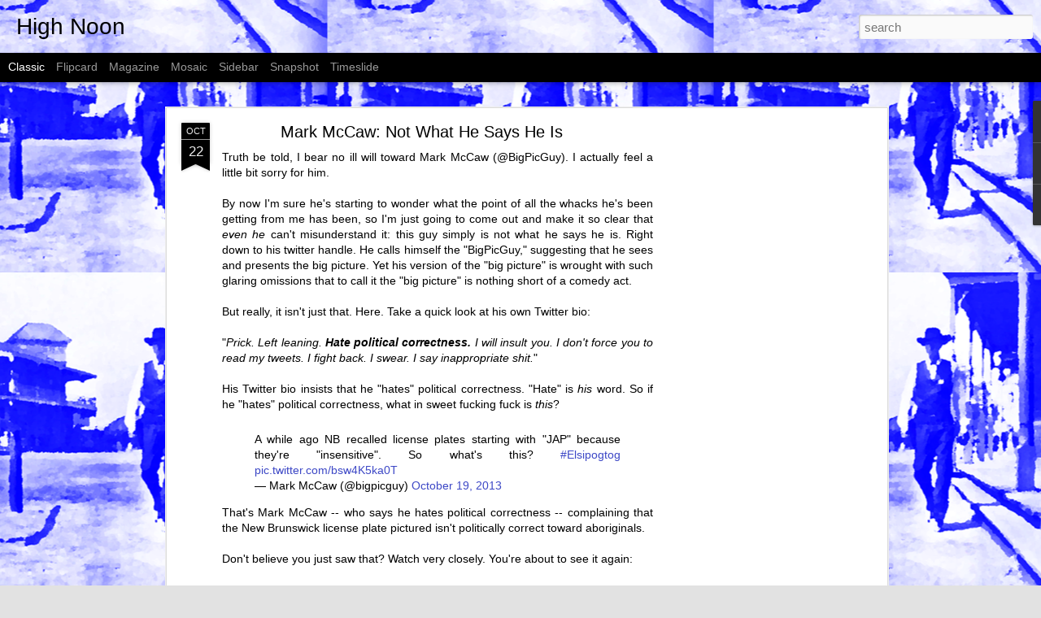

--- FILE ---
content_type: text/html; charset=utf-8
request_url: https://www.google.com/recaptcha/api2/aframe
body_size: 269
content:
<!DOCTYPE HTML><html><head><meta http-equiv="content-type" content="text/html; charset=UTF-8"></head><body><script nonce="jGs-vdFkEnkxCEJVVMf_NA">/** Anti-fraud and anti-abuse applications only. See google.com/recaptcha */ try{var clients={'sodar':'https://pagead2.googlesyndication.com/pagead/sodar?'};window.addEventListener("message",function(a){try{if(a.source===window.parent){var b=JSON.parse(a.data);var c=clients[b['id']];if(c){var d=document.createElement('img');d.src=c+b['params']+'&rc='+(localStorage.getItem("rc::a")?sessionStorage.getItem("rc::b"):"");window.document.body.appendChild(d);sessionStorage.setItem("rc::e",parseInt(sessionStorage.getItem("rc::e")||0)+1);localStorage.setItem("rc::h",'1768905709888');}}}catch(b){}});window.parent.postMessage("_grecaptcha_ready", "*");}catch(b){}</script></body></html>

--- FILE ---
content_type: text/javascript; charset=UTF-8
request_url: http://badcompanyhighnoon.blogspot.com/?v=0&action=initial&widgetId=BlogArchive1&responseType=js&xssi_token=AOuZoY6gAw0cBmBU6DvbaUI1-bvgI-4ENQ%3A1768905702010
body_size: 1098
content:
try {
_WidgetManager._HandleControllerResult('BlogArchive1', 'initial',{'url': 'http://badcompanyhighnoon.blogspot.com/search?updated-min\x3d1969-12-31T17:00:00-07:00\x26updated-max\x3d292278994-08-17T07:12:55Z\x26max-results\x3d50', 'name': 'All Posts', 'expclass': 'expanded', 'toggleId': 'ALL-0', 'post-count': 488, 'data': [{'url': 'http://badcompanyhighnoon.blogspot.com/2016/', 'name': '2016', 'expclass': 'expanded', 'toggleId': 'YEARLY-1451631600000', 'post-count': 2, 'data': [{'url': 'http://badcompanyhighnoon.blogspot.com/2016/10/', 'name': 'October', 'expclass': 'expanded', 'toggleId': 'MONTHLY-1475301600000', 'post-count': 1, 'posts': [{'title': 'This is Breathtakingly Stupid', 'url': 'http://badcompanyhighnoon.blogspot.com/2016/10/this-is-breathtakingly-stupid.html'}]}, {'url': 'http://badcompanyhighnoon.blogspot.com/2016/05/', 'name': 'May', 'expclass': 'collapsed', 'toggleId': 'MONTHLY-1462082400000', 'post-count': 1}]}, {'url': 'http://badcompanyhighnoon.blogspot.com/2015/', 'name': '2015', 'expclass': 'collapsed', 'toggleId': 'YEARLY-1420095600000', 'post-count': 66, 'data': [{'url': 'http://badcompanyhighnoon.blogspot.com/2015/10/', 'name': 'October', 'expclass': 'collapsed', 'toggleId': 'MONTHLY-1443679200000', 'post-count': 1}, {'url': 'http://badcompanyhighnoon.blogspot.com/2015/08/', 'name': 'August', 'expclass': 'collapsed', 'toggleId': 'MONTHLY-1438408800000', 'post-count': 5}, {'url': 'http://badcompanyhighnoon.blogspot.com/2015/07/', 'name': 'July', 'expclass': 'collapsed', 'toggleId': 'MONTHLY-1435730400000', 'post-count': 3}, {'url': 'http://badcompanyhighnoon.blogspot.com/2015/06/', 'name': 'June', 'expclass': 'collapsed', 'toggleId': 'MONTHLY-1433138400000', 'post-count': 6}, {'url': 'http://badcompanyhighnoon.blogspot.com/2015/05/', 'name': 'May', 'expclass': 'collapsed', 'toggleId': 'MONTHLY-1430460000000', 'post-count': 3}, {'url': 'http://badcompanyhighnoon.blogspot.com/2015/04/', 'name': 'April', 'expclass': 'collapsed', 'toggleId': 'MONTHLY-1427868000000', 'post-count': 10}, {'url': 'http://badcompanyhighnoon.blogspot.com/2015/03/', 'name': 'March', 'expclass': 'collapsed', 'toggleId': 'MONTHLY-1425193200000', 'post-count': 9}, {'url': 'http://badcompanyhighnoon.blogspot.com/2015/02/', 'name': 'February', 'expclass': 'collapsed', 'toggleId': 'MONTHLY-1422774000000', 'post-count': 16}, {'url': 'http://badcompanyhighnoon.blogspot.com/2015/01/', 'name': 'January', 'expclass': 'collapsed', 'toggleId': 'MONTHLY-1420095600000', 'post-count': 13}]}, {'url': 'http://badcompanyhighnoon.blogspot.com/2014/', 'name': '2014', 'expclass': 'collapsed', 'toggleId': 'YEARLY-1388559600000', 'post-count': 169, 'data': [{'url': 'http://badcompanyhighnoon.blogspot.com/2014/12/', 'name': 'December', 'expclass': 'collapsed', 'toggleId': 'MONTHLY-1417417200000', 'post-count': 8}, {'url': 'http://badcompanyhighnoon.blogspot.com/2014/11/', 'name': 'November', 'expclass': 'collapsed', 'toggleId': 'MONTHLY-1414821600000', 'post-count': 14}, {'url': 'http://badcompanyhighnoon.blogspot.com/2014/10/', 'name': 'October', 'expclass': 'collapsed', 'toggleId': 'MONTHLY-1412143200000', 'post-count': 17}, {'url': 'http://badcompanyhighnoon.blogspot.com/2014/09/', 'name': 'September', 'expclass': 'collapsed', 'toggleId': 'MONTHLY-1409551200000', 'post-count': 17}, {'url': 'http://badcompanyhighnoon.blogspot.com/2014/08/', 'name': 'August', 'expclass': 'collapsed', 'toggleId': 'MONTHLY-1406872800000', 'post-count': 23}, {'url': 'http://badcompanyhighnoon.blogspot.com/2014/07/', 'name': 'July', 'expclass': 'collapsed', 'toggleId': 'MONTHLY-1404194400000', 'post-count': 19}, {'url': 'http://badcompanyhighnoon.blogspot.com/2014/06/', 'name': 'June', 'expclass': 'collapsed', 'toggleId': 'MONTHLY-1401602400000', 'post-count': 8}, {'url': 'http://badcompanyhighnoon.blogspot.com/2014/05/', 'name': 'May', 'expclass': 'collapsed', 'toggleId': 'MONTHLY-1398924000000', 'post-count': 14}, {'url': 'http://badcompanyhighnoon.blogspot.com/2014/04/', 'name': 'April', 'expclass': 'collapsed', 'toggleId': 'MONTHLY-1396332000000', 'post-count': 20}, {'url': 'http://badcompanyhighnoon.blogspot.com/2014/03/', 'name': 'March', 'expclass': 'collapsed', 'toggleId': 'MONTHLY-1393657200000', 'post-count': 11}, {'url': 'http://badcompanyhighnoon.blogspot.com/2014/02/', 'name': 'February', 'expclass': 'collapsed', 'toggleId': 'MONTHLY-1391238000000', 'post-count': 8}, {'url': 'http://badcompanyhighnoon.blogspot.com/2014/01/', 'name': 'January', 'expclass': 'collapsed', 'toggleId': 'MONTHLY-1388559600000', 'post-count': 10}]}, {'url': 'http://badcompanyhighnoon.blogspot.com/2013/', 'name': '2013', 'expclass': 'collapsed', 'toggleId': 'YEARLY-1357023600000', 'post-count': 181, 'data': [{'url': 'http://badcompanyhighnoon.blogspot.com/2013/12/', 'name': 'December', 'expclass': 'collapsed', 'toggleId': 'MONTHLY-1385881200000', 'post-count': 20}, {'url': 'http://badcompanyhighnoon.blogspot.com/2013/11/', 'name': 'November', 'expclass': 'collapsed', 'toggleId': 'MONTHLY-1383285600000', 'post-count': 18}, {'url': 'http://badcompanyhighnoon.blogspot.com/2013/10/', 'name': 'October', 'expclass': 'collapsed', 'toggleId': 'MONTHLY-1380607200000', 'post-count': 20}, {'url': 'http://badcompanyhighnoon.blogspot.com/2013/09/', 'name': 'September', 'expclass': 'collapsed', 'toggleId': 'MONTHLY-1378015200000', 'post-count': 14}, {'url': 'http://badcompanyhighnoon.blogspot.com/2013/08/', 'name': 'August', 'expclass': 'collapsed', 'toggleId': 'MONTHLY-1375336800000', 'post-count': 9}, {'url': 'http://badcompanyhighnoon.blogspot.com/2013/07/', 'name': 'July', 'expclass': 'collapsed', 'toggleId': 'MONTHLY-1372658400000', 'post-count': 12}, {'url': 'http://badcompanyhighnoon.blogspot.com/2013/06/', 'name': 'June', 'expclass': 'collapsed', 'toggleId': 'MONTHLY-1370066400000', 'post-count': 14}, {'url': 'http://badcompanyhighnoon.blogspot.com/2013/05/', 'name': 'May', 'expclass': 'collapsed', 'toggleId': 'MONTHLY-1367388000000', 'post-count': 4}, {'url': 'http://badcompanyhighnoon.blogspot.com/2013/04/', 'name': 'April', 'expclass': 'collapsed', 'toggleId': 'MONTHLY-1364796000000', 'post-count': 15}, {'url': 'http://badcompanyhighnoon.blogspot.com/2013/03/', 'name': 'March', 'expclass': 'collapsed', 'toggleId': 'MONTHLY-1362121200000', 'post-count': 12}, {'url': 'http://badcompanyhighnoon.blogspot.com/2013/02/', 'name': 'February', 'expclass': 'collapsed', 'toggleId': 'MONTHLY-1359702000000', 'post-count': 17}, {'url': 'http://badcompanyhighnoon.blogspot.com/2013/01/', 'name': 'January', 'expclass': 'collapsed', 'toggleId': 'MONTHLY-1357023600000', 'post-count': 26}]}, {'url': 'http://badcompanyhighnoon.blogspot.com/2012/', 'name': '2012', 'expclass': 'collapsed', 'toggleId': 'YEARLY-1325401200000', 'post-count': 70, 'data': [{'url': 'http://badcompanyhighnoon.blogspot.com/2012/12/', 'name': 'December', 'expclass': 'collapsed', 'toggleId': 'MONTHLY-1354345200000', 'post-count': 16}, {'url': 'http://badcompanyhighnoon.blogspot.com/2012/11/', 'name': 'November', 'expclass': 'collapsed', 'toggleId': 'MONTHLY-1351749600000', 'post-count': 13}, {'url': 'http://badcompanyhighnoon.blogspot.com/2012/10/', 'name': 'October', 'expclass': 'collapsed', 'toggleId': 'MONTHLY-1349071200000', 'post-count': 14}, {'url': 'http://badcompanyhighnoon.blogspot.com/2012/09/', 'name': 'September', 'expclass': 'collapsed', 'toggleId': 'MONTHLY-1346479200000', 'post-count': 15}, {'url': 'http://badcompanyhighnoon.blogspot.com/2012/08/', 'name': 'August', 'expclass': 'collapsed', 'toggleId': 'MONTHLY-1343800800000', 'post-count': 12}]}], 'toggleopen': 'MONTHLY-1475301600000', 'style': 'HIERARCHY', 'title': 'Blog Archive'});
} catch (e) {
  if (typeof log != 'undefined') {
    log('HandleControllerResult failed: ' + e);
  }
}
